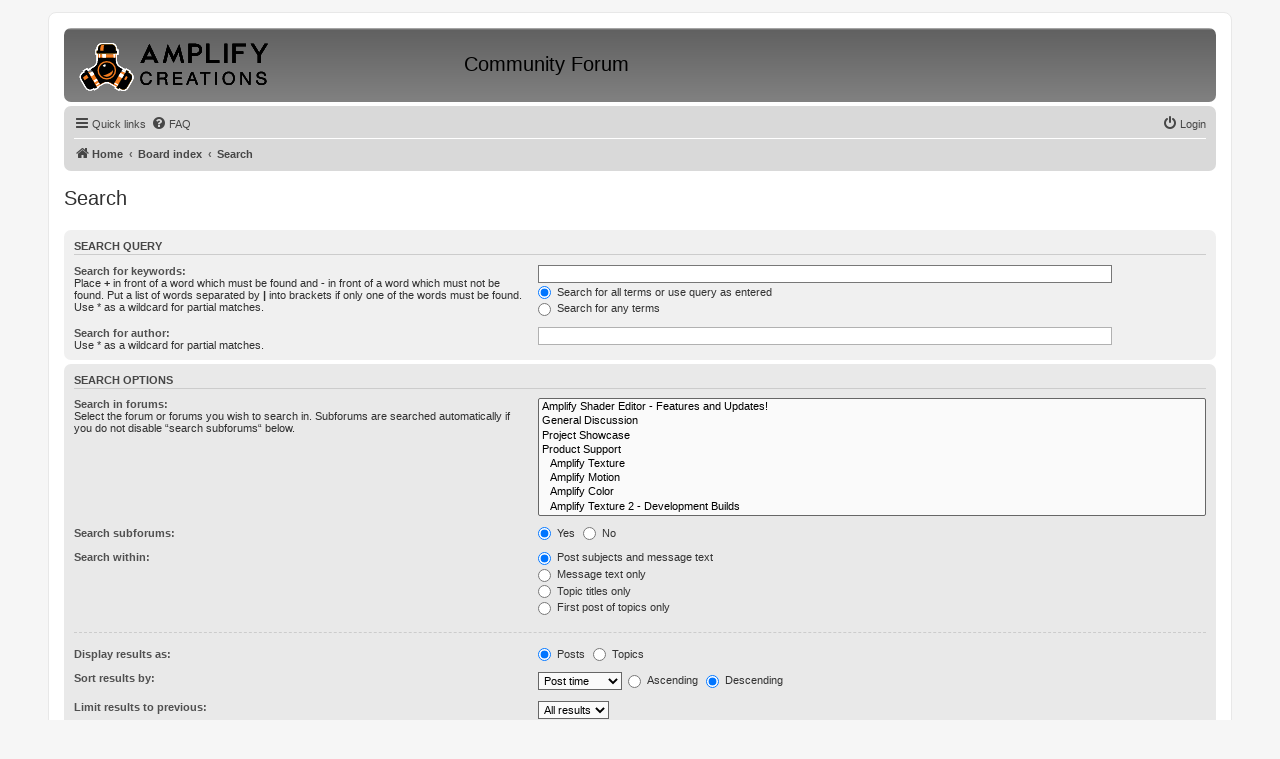

--- FILE ---
content_type: image/svg+xml
request_url: https://forum.amplify.pt/styles/prosilver_ac/theme/images/site_logo.svg
body_size: 1724
content:
<svg xmlns="http://www.w3.org/2000/svg" width="390" height="99" viewBox="0 0 387 99"><path d="M144.1 67.7c-.7-3.7-3.7-5.6-7.3-5.6-6.3 0-8.9 5.2-8.9 10.6 0 6 2.6 11 9 11 4.5 0 7.1-3.2 7.5-7.6h3.5c-.7 6.6-4.8 10.6-11.4 10.6-8.1 0-12-6-12-13.7 0-7.6 4.2-13.8 12.3-13.8 5.5 0 10 3 10.8 8.5ZM159.5 59.8H172c4.9 0 8 2.7 8 6.9 0 3.1-1.5 5.7-4.6 6.6 3 .7 3.6 3 3.9 5.5.2 2.6 0 5.4 1.5 7.2h-3.9c-1-1-.4-3.9-.9-6.4-.4-2.6-1-4.8-4.4-4.8H163V86h-3.5Zm10.8 12c3.3 0 6-.8 6-4.6 0-2.6-1.4-4.5-4.6-4.5H163V72ZM192 59.8h18.1v3h-14.6V71h13.6v3h-13.6v9h14.7v3H192ZM228.9 59.8h3.8L243 86H239l-2.8-7.9h-11.1l-3 8h-3.5Zm-2.6 15.4h8.9L230.8 63ZM255.5 62.7h-8.8v-2.9h21v3h-8.8V86h-3.4ZM278 59.8h3.6V86H278ZM305.9 59.2c8.3 0 12.5 6.6 12.5 13.7s-4.2 13.7-12.5 13.7c-8.4 0-12.6-6.6-12.6-13.7s4.2-13.7 12.6-13.7Zm0 24.5c6.3 0 9-5.5 9-10.8 0-5.3-2.7-10.8-9-10.8-6.4 0-9.1 5.5-9.1 10.8 0 5.3 2.7 10.8 9 10.8ZM330 59.8h3.7l13.8 21.3V59.8h3.3V86H347l-13.7-21v21H330ZM379 67.5c-.4-3.8-3-5.4-6.5-5.4-3 0-5.9 1-5.9 4.5 0 3.2 4.2 3.7 8.4 4.7s8.4 2.4 8.4 7.5c0 5.6-5.5 7.8-10.2 7.8-6 0-10.9-2.8-10.9-9.2h3.3c0 4.4 3.7 6.3 7.7 6.3 3.1 0 6.6-1 6.6-4.8 0-3.6-4.2-4.2-8.4-5.1-4.1-1-8.4-2.1-8.4-7 0-5.3 4.8-7.6 9.5-7.6 5.4 0 9.5 2.5 9.7 8.3ZM151.3 33.3l3.2 7.7h6.8L143 2l-18.2 39h6.8l3.1-7.7ZM143 15.9l6 12.3h-12ZM192.6 40.6l10.5-22.2 5.3 22.7h5.8L204.4 3l-11.6 24.8-12.2-24.9-9.8 38.3h5.8l5.5-22.6ZM259.9 1.7V41h26.3v-5.2H266V1.7ZM297 1.7h6V41h-6ZM335.7 17.4H320V6.9h21.5V1.7h-27.7V41h6.2V22.4h15.7ZM379.6 1.7l-11.2 18.2-11.1-18.2H351L365.4 25v16h6.1V25L386 1.7ZM237.8 1.7h-14.5V41h6.1V26.4h8.4c7.3 0 13.3-5.2 13.3-12.5s-6-12.2-13.3-12.2Zm0 19.4h-8.4V7h8.4c4.4 0 8 2.6 8 7 0 4.3-3.6 7-8 7Zm0 0" style="stroke:none;fill-rule:nonzero;fill:#000;fill-opacity:1"/><path d="M65.4 3c4.8 0 8.5 4.1 8.5 9l-.1 4.2h2.6v5.1h-2.8V37c.2 5.8 3.3 10.8 7.9 13.5l13.4 7.9 1.2-2 4.4 2.5-1.2 2.1 3.9 2.1a8.9 8.9 0 0 1 3.2 12l-9.6 16.7a8.3 8.3 0 0 1-7.3 4.1c-1.6 0-3.3-.4-4.7-1.2L81 92.5 80 94.7l-4.5-2.5 1.4-2.3-14-8.1a16 16 0 0 0-15.2.3l-13.4 7.8.9 1.6-4.4 2.5-1.2-2-3.8 2.2a8.8 8.8 0 0 1-12-3.2L4 74.3c-2.5-4.2-.7-9.4 3.5-11.8l3.7-2.1-1.3-2.2 4.4-2.6 1.6 2.7 14.3-8.2c4.4-3 7-8 7-13.1V21.3H35v-5h2.5l-.1-4.5c0-4.8 4-8.8 8.8-8.8h19.2m0-3H46.2c-6.5 0-11.8 5.3-11.8 11.8v1.4h-2.3v11.1h2.3V36.9c-.1 4.3-2.3 8.2-5.7 10.7L17 54.3V54l-1.6-2.5L13 53l-4.5 2.6L6 57l1.2 2.2-1 .6c-2.8 1.6-4.8 4-5.7 7-1 3-.6 6.2 1 9l9.6 16.6a11.8 11.8 0 0 0 16 4.3l1.3-.8 1.2 2 2.6-1.4 4.4-2.6 2.6-1.4-1-1.7 11-6.2a13.3 13.3 0 0 1 12.2-.3L72.7 91l-1.3 2.3 2.5 1.5 4.5 2.5 2.5 1.5 1.3-2.2 1 .6c2 1.1 4.1 1.7 6.3 1.7 4.2 0 7.9-2 9.9-5.6l9.6-16.6a11.8 11.8 0 0 0-4.4-16.2l-1.2-.6 1.2-2-2.6-1.6-4.4-2.5-2.6-1.5-1.1 2-11-6.3a13.2 13.2 0 0 1-6.3-11V24.2h2.8v-11h-2.6V12c0-6.6-5.1-12-11.4-12Zm0 0" style="stroke:none;fill-rule:nonzero;fill:#fff;fill-opacity:1"/><path d="M17 60 34 90l21.3-12.3 21.4 12.3L94 60.1Zm0 0" style="stroke:none;fill-rule:nonzero;fill:#f57e20;fill-opacity:1"/><path d="M73.8 16.2V12c0-4.9-3.6-9-8.4-9H46.2c-4.9 0-8.8 4-8.8 8.8v4.4H35v5.1h41.4v-5Zm0 0" style="stroke:none;fill-rule:nonzero;fill:#fcaf25;fill-opacity:1"/><path d="M73.8 16.2V12c0-4.9-3.6-9-8.4-9H46.2c-4.9 0-8.8 4-8.8 8.8v4.4H35v5.1h41.4v-5ZM81.5 50.5A16.2 16.2 0 0 1 73.6 37v-7H37.3v7c0 5-2.6 10-7 13l-6.9 4 18.2 31.5 6-3.4a16.2 16.2 0 0 1 16 0l5.8 3.5L87.5 54Zm0 0" style="stroke:none;fill-rule:nonzero;fill:#000;fill-opacity:1"/><path d="m81.1 92.5 3.7 2.2c4.2 2.4 9.6 1.3 12-2.9l9.6-16.6c2.4-4.2 1-9.7-3.2-12L99.3 61l1.2-2.1-4.4-2.6-20.7 35.9 4.5 2.5Zm0 0" style="stroke:none;fill-rule:nonzero;fill:#fcaf25;fill-opacity:1"/><path d="m81.1 92.5 3.7 2.2c4.2 2.4 9.6 1.3 12-2.9l9.6-16.6c2.4-4.2 1-9.7-3.2-12L99.3 61l1.2-2.1-4.4-2.6-20.7 35.9 4.5 2.5ZM11.3 60.4l-3.7 2c-4.2 2.5-6 7.7-3.5 12L13.6 91a8.8 8.8 0 0 0 12.1 3.2l3.8-2.3 1.2 2.1 4.4-2.5-20.7-35.9-4.4 2.6Zm0 0" style="stroke:none;fill-rule:nonzero;fill:#000;fill-opacity:1"/><path d="m95.1 68.6-3.6 6.2 3 1.8c3.2-5 3.5-6.4 3.5-6.4ZM10 77c1.1-1 2.6-2 4.4-3.1l3.6-2.2-3.6-6-3.6 2.2c-1.7 1-3.1 2.3-4 3.6ZM44.9 4.2c-1.6 1-2.7 4-2.7 7.6V16H49v-4.2c0-3.5.5-6.5 1.2-7.6ZM37.3 24.1h36.3v6H37.3Zm0 0" style="stroke:none;fill-rule:nonzero;fill:#f57e20;fill-opacity:1"/><path d="M39.3 22.8h2V30h-2ZM69.8 22.8h2V30h-2ZM46.7 22.8H54V30h-7.3ZM94.2 59.5l-1 1.7-6.9-4 1-1.7ZM79 86l-1 1.8-6.9-4 1-1.8ZM90.5 66l-3.7 6.2-6.8-4 3.6-6.3ZM34.8 73.7l2 3.6-6.4 3.7-2-3.6ZM39.5 81.8l1 1.8-6.4 3.7-1-1.8ZM26.3 58.9l3.5 6-6.4 3.7-3.5-6Zm0 0" style="stroke:none;fill-rule:nonzero;fill:#fff;fill-opacity:1"/><path d="M74.6 56.3a19 19 0 1 0-38.2 0 19 19 0 0 0 38.2 0Zm0 0" style="stroke:none;fill-rule:nonzero;fill:#f57e20;fill-opacity:1"/><path d="M71.8 56.3a16.3 16.3 0 1 0-32.6 0 16.3 16.3 0 0 0 32.6 0Zm0 0" style="stroke:none;fill-rule:nonzero;fill:#000;fill-opacity:1"/><path d="M50 49.6c1-.9 2-1.4 3.4-1.7l-.8-4.2c-2 .4-4 1.3-5.4 2.7Zm0 0" style="stroke:none;fill-rule:nonzero;fill:#fff;fill-opacity:1"/><path d="M48 67s6.8 5.4 14.3.6c6.4-4.1 6-11.6 6-11.6s-3.2 3.9-8.8 6.8c-5.8 3-11.6 4.2-11.6 4.2Zm0 0" style="stroke:none;fill-rule:nonzero;fill:#f57e20;fill-opacity:1"/><path d="M144.1 67.7c-.7-3.7-3.7-5.6-7.3-5.6-6.3 0-8.9 5.2-8.9 10.6 0 6 2.6 11 9 11 4.5 0 7.1-3.2 7.5-7.6h3.5c-.7 6.6-4.8 10.6-11.4 10.6-8.1 0-12-6-12-13.7 0-7.6 4.2-13.8 12.3-13.8 5.5 0 10 3 10.8 8.5ZM159.5 59.8H172c4.9 0 8 2.7 8 6.9 0 3.1-1.5 5.7-4.6 6.6 3 .7 3.6 3 3.9 5.5.2 2.6 0 5.4 1.5 7.2h-3.9c-1-1-.4-3.9-.9-6.4-.4-2.6-1-4.8-4.4-4.8H163V86h-3.5Zm10.8 12c3.3 0 6-.8 6-4.6 0-2.6-1.4-4.5-4.6-4.5H163V72ZM192 59.8h18.1v3h-14.6V71h13.6v3h-13.6v9h14.7v3H192ZM228.9 59.8h3.8L243 86H239l-2.8-7.9h-11.1l-3 8h-3.5Zm-2.6 15.4h8.9L230.8 63ZM255.5 62.7h-8.8v-2.9h21v3h-8.8V86h-3.4ZM278 59.8h3.6V86H278ZM305.9 59.2c8.3 0 12.5 6.6 12.5 13.7s-4.2 13.7-12.5 13.7c-8.4 0-12.6-6.6-12.6-13.7s4.2-13.7 12.6-13.7Zm0 24.5c6.3 0 9-5.5 9-10.8 0-5.3-2.7-10.8-9-10.8-6.4 0-9.1 5.5-9.1 10.8 0 5.3 2.7 10.8 9 10.8ZM330 59.8h3.7l13.8 21.3V59.8h3.3V86H347l-13.7-21v21H330ZM379 67.5c-.4-3.8-3-5.4-6.5-5.4-3 0-5.9 1-5.9 4.5 0 3.2 4.2 3.7 8.4 4.7s8.4 2.4 8.4 7.5c0 5.6-5.5 7.8-10.2 7.8-6 0-10.9-2.8-10.9-9.2h3.3c0 4.4 3.7 6.3 7.7 6.3 3.1 0 6.6-1 6.6-4.8 0-3.6-4.2-4.2-8.4-5.1-4.1-1-8.4-2.1-8.4-7 0-5.3 4.8-7.6 9.5-7.6 5.4 0 9.5 2.5 9.7 8.3Zm0 0" style="stroke:none;fill-rule:nonzero;fill:#000;fill-opacity:1"/><path d="M144.1 67.7c-.7-3.7-3.7-5.6-7.3-5.6-6.3 0-8.9 5.2-8.9 10.6 0 6 2.6 11 9 11 4.5 0 7.1-3.2 7.5-7.6h3.5c-.7 6.6-4.8 10.6-11.4 10.6-8.1 0-12-6-12-13.7 0-7.6 4.2-13.8 12.3-13.8 5.5 0 10 3 10.8 8.5ZM159.5 59.8H172c4.9 0 8 2.7 8 6.9 0 3.1-1.5 5.7-4.6 6.6 3 .7 3.6 3 3.9 5.5.2 2.6 0 5.4 1.5 7.2h-3.9c-1-1-.4-3.9-.9-6.4-.4-2.6-1-4.8-4.4-4.8H163V86h-3.5Zm10.8 12c3.3 0 6-.8 6-4.6 0-2.6-1.4-4.5-4.6-4.5H163V72ZM192 59.8h18.1v3h-14.6V71h13.6v3h-13.6v9h14.7v3H192ZM228.9 59.8h3.8L243 86H239l-2.8-7.9h-11.1l-3 8h-3.5Zm-2.6 15.4h8.9L230.8 63ZM255.5 62.7h-8.8v-2.9h21v3h-8.8V86h-3.4ZM278 59.8h3.6V86H278ZM305.9 59.2c8.3 0 12.5 6.6 12.5 13.7s-4.2 13.7-12.5 13.7c-8.4 0-12.6-6.6-12.6-13.7s4.2-13.7 12.6-13.7Zm0 24.5c6.3 0 9-5.5 9-10.8 0-5.3-2.7-10.8-9-10.8-6.4 0-9.1 5.5-9.1 10.8 0 5.3 2.7 10.8 9 10.8ZM330 59.8h3.7l13.8 21.3V59.8h3.3V86H347l-13.7-21v21H330ZM379 67.5c-.4-3.8-3-5.4-6.5-5.4-3 0-5.9 1-5.9 4.5 0 3.2 4.2 3.7 8.4 4.7s8.4 2.4 8.4 7.5c0 5.6-5.5 7.8-10.2 7.8-6 0-10.9-2.8-10.9-9.2h3.3c0 4.4 3.7 6.3 7.7 6.3 3.1 0 6.6-1 6.6-4.8 0-3.6-4.2-4.2-8.4-5.1-4.1-1-8.4-2.1-8.4-7 0-5.3 4.8-7.6 9.5-7.6 5.4 0 9.5 2.5 9.7 8.3ZM151.3 33.3l3.2 7.7h6.8L143 2l-18.2 39h6.8l3.1-7.7ZM143 15.9l6 12.3h-12ZM192.6 40.6l10.5-22.2 5.3 22.7h5.8L204.4 3l-11.6 24.8-12.2-24.9-9.8 38.3h5.8l5.5-22.6ZM259.9 1.7V41h26.3v-5.2H266V1.7ZM297 1.7h6V41h-6ZM335.7 17.4H320V6.9h21.5V1.7h-27.7V41h6.2V22.4h15.7ZM379.6 1.7l-11.2 18.2-11.1-18.2H351L365.4 25v16h6.1V25L386 1.7ZM237.8 1.7h-14.5V41h6.1V26.4h8.4c7.3 0 13.3-5.2 13.3-12.5s-6-12.2-13.3-12.2Zm0 19.4h-8.4V7h8.4c4.4 0 8 2.6 8 7 0 4.3-3.6 7-8 7Zm0 0" style="stroke:none;fill-rule:nonzero;fill:#000;fill-opacity:1"/><path d="m151.3 33.3 3.2 7.7h6.8L143 2l-18.2 39h6.8l3.1-7.7ZM143 15.9l6 12.3h-12ZM192.6 40.6l10.5-22.2 5.3 22.7h5.8L204.4 3l-11.6 24.8-12.2-24.9-9.8 38.3h5.8l5.5-22.6ZM259.9 1.7V41h26.3v-5.2H266V1.7ZM297 1.7h6V41h-6ZM335.7 17.4H320V6.9h21.5V1.7h-27.7V41h6.2V22.4h15.7ZM379.6 1.7l-11.2 18.2-11.1-18.2H351L365.4 25v16h6.1V25L386 1.7ZM237.8 1.7h-14.5V41h6.1V26.4h8.4c7.3 0 13.3-5.2 13.3-12.5s-6-12.2-13.3-12.2Zm0 19.4h-8.4V7h8.4c4.4 0 8 2.6 8 7 0 4.3-3.6 7-8 7Zm0 0" style="stroke:none;fill-rule:nonzero;fill:#000;fill-opacity:1"/><path d="m151.3 33.3 3.2 7.7h6.8L143 2l-18.2 39h6.8l3.1-7.7ZM143 15.9l6 12.3h-12ZM192.6 40.6l10.5-22.2 5.3 22.7h5.8L204.4 3l-11.6 24.8-12.2-24.9-9.8 38.3h5.8l5.5-22.6ZM259.9 1.7V41h26.3v-5.2H266V1.7ZM297 1.7h6V41h-6ZM335.7 17.4H320V6.9h21.5V1.7h-27.7V41h6.2V22.4h15.7ZM379.6 1.7l-11.2 18.2-11.1-18.2H351L365.4 25v16h6.1V25L386 1.7ZM237.8 1.7h-14.5V41h6.1V26.4h8.4c7.3 0 13.3-5.2 13.3-12.5s-6-12.2-13.3-12.2Zm0 19.4h-8.4V7h8.4c4.4 0 8 2.6 8 7 0 4.3-3.6 7-8 7Zm0 0" style="stroke:none;fill-rule:nonzero;fill:#000;fill-opacity:1"/><path d="M65.4 3c4.8 0 8.5 4.1 8.5 9l-.1 4.2h2.6v5.1h-2.8V37c.2 5.8 3.3 10.8 7.9 13.5l13.4 7.9 1.2-2 4.4 2.5-1.2 2.1 3.9 2.1a8.9 8.9 0 0 1 3.2 12l-9.6 16.7a8.3 8.3 0 0 1-7.3 4.1c-1.6 0-3.3-.4-4.7-1.2L81 92.5 80 94.7l-4.5-2.5 1.4-2.3-14-8.1a16 16 0 0 0-15.2.3l-13.4 7.8.9 1.6-4.4 2.5-1.2-2-3.8 2.2a8.8 8.8 0 0 1-12-3.2L4 74.3c-2.5-4.2-.7-9.4 3.5-11.8l3.7-2.1-1.3-2.2 4.4-2.6 1.6 2.7 14.3-8.2c4.4-3 7-8 7-13.1V21.3H35v-5h2.5l-.1-4.5c0-4.8 4-8.8 8.8-8.8h19.2m0-3H46.2c-6.5 0-11.8 5.3-11.8 11.8v1.4h-2.3v11.1h2.3V36.9c-.1 4.3-2.3 8.2-5.7 10.7L17 54.3V54l-1.6-2.5L13 53l-4.5 2.6L6 57l1.2 2.2-1 .6c-2.8 1.6-4.8 4-5.7 7-1 3-.6 6.2 1 9l9.6 16.6a11.8 11.8 0 0 0 16 4.3l1.3-.8 1.2 2 2.6-1.4 4.4-2.6 2.6-1.4-1-1.7 11-6.2a13.3 13.3 0 0 1 12.2-.3L72.7 91l-1.3 2.3 2.5 1.5 4.5 2.5 2.5 1.5 1.3-2.2 1 .6c2 1.1 4.1 1.7 6.3 1.7 4.2 0 7.9-2 9.9-5.6l9.6-16.6a11.8 11.8 0 0 0-4.4-16.2l-1.2-.6 1.2-2-2.6-1.6-4.4-2.5-2.6-1.5-1.1 2-11-6.3a13.2 13.2 0 0 1-6.3-11V24.2h2.8v-11h-2.6V12c0-6.6-5.1-12-11.4-12Zm0 0" style="stroke:none;fill-rule:nonzero;fill:#fff;fill-opacity:1"/><path d="M17 60 34 90l21.3-12.3 21.4 12.3L94 60.1Zm0 0" style="stroke:none;fill-rule:nonzero;fill:#f57e20;fill-opacity:1"/><path d="M73.8 16.2V12c0-4.9-3.6-9-8.4-9H46.2c-4.9 0-8.8 4-8.8 8.8v4.4H35v5.1h41.4v-5Zm0 0" style="stroke:none;fill-rule:nonzero;fill:#fcaf25;fill-opacity:1"/><path d="M73.8 16.2V12c0-4.9-3.6-9-8.4-9H46.2c-4.9 0-8.8 4-8.8 8.8v4.4H35v5.1h41.4v-5ZM81.5 50.5A16.2 16.2 0 0 1 73.6 37v-7H37.3v7c0 5-2.6 10-7 13l-6.9 4 18.2 31.5 6-3.4a16.2 16.2 0 0 1 16 0l5.8 3.5L87.5 54Zm0 0" style="stroke:none;fill-rule:nonzero;fill:#000;fill-opacity:1"/><path d="m81.1 92.5 3.7 2.2c4.2 2.4 9.6 1.3 12-2.9l9.6-16.6c2.4-4.2 1-9.7-3.2-12L99.3 61l1.2-2.1-4.4-2.6-20.7 35.9 4.5 2.5Zm0 0" style="stroke:none;fill-rule:nonzero;fill:#fcaf25;fill-opacity:1"/><path d="m81.1 92.5 3.7 2.2c4.2 2.4 9.6 1.3 12-2.9l9.6-16.6c2.4-4.2 1-9.7-3.2-12L99.3 61l1.2-2.1-4.4-2.6-20.7 35.9 4.5 2.5ZM11.3 60.4l-3.7 2c-4.2 2.5-6 7.7-3.5 12L13.6 91a8.8 8.8 0 0 0 12.1 3.2l3.8-2.3 1.2 2.1 4.4-2.5-20.7-35.9-4.4 2.6Zm0 0" style="stroke:none;fill-rule:nonzero;fill:#000;fill-opacity:1"/><path d="m95.1 68.6-3.6 6.2 3 1.8c3.2-5 3.5-6.4 3.5-6.4ZM10 77c1.1-1 2.6-2 4.4-3.1l3.6-2.2-3.6-6-3.6 2.2c-1.7 1-3.1 2.3-4 3.6ZM44.9 4.2c-1.6 1-2.7 4-2.7 7.6V16H49v-4.2c0-3.5.5-6.5 1.2-7.6ZM37.3 24.1h36.3v6H37.3Zm0 0" style="stroke:none;fill-rule:nonzero;fill:#f57e20;fill-opacity:1"/><path d="M39.3 22.8h2V30h-2ZM69.8 22.8h2V30h-2ZM46.7 22.8H54V30h-7.3ZM94.2 59.5l-1 1.7-6.9-4 1-1.7ZM79 86l-1 1.8-6.9-4 1-1.8ZM90.5 66l-3.7 6.2-6.8-4 3.6-6.3ZM34.8 73.7l2 3.6-6.4 3.7-2-3.6ZM39.5 81.8l1 1.8-6.4 3.7-1-1.8ZM26.3 58.9l3.5 6-6.4 3.7-3.5-6Zm0 0" style="stroke:none;fill-rule:nonzero;fill:#fff;fill-opacity:1"/><path d="M74.6 56.3a19 19 0 1 0-38.2 0 19 19 0 0 0 38.2 0Zm0 0" style="stroke:none;fill-rule:nonzero;fill:#f57e20;fill-opacity:1"/><path d="M71.8 56.3a16.3 16.3 0 1 0-32.6 0 16.3 16.3 0 0 0 32.6 0Zm0 0" style="stroke:none;fill-rule:nonzero;fill:#000;fill-opacity:1"/><path d="M50 49.6c1-.9 2-1.4 3.4-1.7l-.8-4.2c-2 .4-4 1.3-5.4 2.7Zm0 0" style="stroke:none;fill-rule:nonzero;fill:#fff;fill-opacity:1"/><path d="M48 67s6.8 5.4 14.3.6c6.4-4.1 6-11.6 6-11.6s-3.2 3.9-8.8 6.8c-5.8 3-11.6 4.2-11.6 4.2Zm0 0" style="stroke:none;fill-rule:nonzero;fill:#f57e20;fill-opacity:1"/><path d="M65.4 3c4.8 0 8.5 4.1 8.5 9l-.1 4.2h2.6v5.1h-2.8V37c.2 5.8 3.3 10.8 7.9 13.5l13.4 7.9 1.2-2 4.4 2.5-1.2 2.1 3.9 2.1a8.9 8.9 0 0 1 3.2 12l-9.6 16.7a8.3 8.3 0 0 1-7.3 4.1c-1.6 0-3.3-.4-4.7-1.2L81 92.5 80 94.7l-4.5-2.5 1.4-2.3-14-8.1a16 16 0 0 0-15.2.3l-13.4 7.8.9 1.6-4.4 2.5-1.2-2-3.8 2.2a8.8 8.8 0 0 1-12-3.2L4 74.3c-2.5-4.2-.7-9.4 3.5-11.8l3.7-2.1-1.3-2.2 4.4-2.6 1.6 2.7 14.3-8.2c4.4-3 7-8 7-13.1V21.3H35v-5h2.5l-.1-4.5c0-4.8 4-8.8 8.8-8.8h19.2m0-3H46.2c-6.5 0-11.8 5.3-11.8 11.8v1.4h-2.3v11.1h2.3V36.9c-.1 4.3-2.3 8.2-5.7 10.7L17 54.3V54l-1.6-2.5L13 53l-4.5 2.6L6 57l1.2 2.2-1 .6c-2.8 1.6-4.8 4-5.7 7-1 3-.6 6.2 1 9l9.6 16.6a11.8 11.8 0 0 0 16 4.3l1.3-.8 1.2 2 2.6-1.4 4.4-2.6 2.6-1.4-1-1.7 11-6.2a13.3 13.3 0 0 1 12.2-.3L72.7 91l-1.3 2.3 2.5 1.5 4.5 2.5 2.5 1.5 1.3-2.2 1 .6c2 1.1 4.1 1.7 6.3 1.7 4.2 0 7.9-2 9.9-5.6l9.6-16.6a11.8 11.8 0 0 0-4.4-16.2l-1.2-.6 1.2-2-2.6-1.6-4.4-2.5-2.6-1.5-1.1 2-11-6.3a13.2 13.2 0 0 1-6.3-11V24.2h2.8v-11h-2.6V12c0-6.6-5.1-12-11.4-12Zm0 0" style="stroke:none;fill-rule:nonzero;fill:#fff;fill-opacity:1"/><path d="M17 60 34 90l21.3-12.3 21.4 12.3L94 60.1Zm0 0" style="stroke:none;fill-rule:nonzero;fill:#f57e20;fill-opacity:1"/><path d="M73.8 16.2V12c0-4.9-3.6-9-8.4-9H46.2c-4.9 0-8.8 4-8.8 8.8v4.4H35v5.1h41.4v-5Zm0 0" style="stroke:none;fill-rule:nonzero;fill:#fcaf25;fill-opacity:1"/><path d="M73.8 16.2V12c0-4.9-3.6-9-8.4-9H46.2c-4.9 0-8.8 4-8.8 8.8v4.4H35v5.1h41.4v-5ZM81.5 50.5A16.2 16.2 0 0 1 73.6 37v-7H37.3v7c0 5-2.6 10-7 13l-6.9 4 18.2 31.5 6-3.4a16.2 16.2 0 0 1 16 0l5.8 3.5L87.5 54Zm0 0" style="stroke:none;fill-rule:nonzero;fill:#000;fill-opacity:1"/><path d="m81.1 92.5 3.7 2.2c4.2 2.4 9.6 1.3 12-2.9l9.6-16.6c2.4-4.2 1-9.7-3.2-12L99.3 61l1.2-2.1-4.4-2.6-20.7 35.9 4.5 2.5Zm0 0" style="stroke:none;fill-rule:nonzero;fill:#fcaf25;fill-opacity:1"/><path d="m81.1 92.5 3.7 2.2c4.2 2.4 9.6 1.3 12-2.9l9.6-16.6c2.4-4.2 1-9.7-3.2-12L99.3 61l1.2-2.1-4.4-2.6-20.7 35.9 4.5 2.5ZM11.3 60.4l-3.7 2c-4.2 2.5-6 7.7-3.5 12L13.6 91a8.8 8.8 0 0 0 12.1 3.2l3.8-2.3 1.2 2.1 4.4-2.5-20.7-35.9-4.4 2.6Zm0 0" style="stroke:none;fill-rule:nonzero;fill:#000;fill-opacity:1"/><path d="m95.1 68.6-3.6 6.2 3 1.8c3.2-5 3.5-6.4 3.5-6.4ZM10 77c1.1-1 2.6-2 4.4-3.1l3.6-2.2-3.6-6-3.6 2.2c-1.7 1-3.1 2.3-4 3.6ZM44.9 4.2c-1.6 1-2.7 4-2.7 7.6V16H49v-4.2c0-3.5.5-6.5 1.2-7.6ZM37.3 24.1h36.3v6H37.3Zm0 0" style="stroke:none;fill-rule:nonzero;fill:#f57e20;fill-opacity:1"/><path d="M39.3 22.8h2V30h-2ZM69.8 22.8h2V30h-2ZM46.7 22.8H54V30h-7.3ZM94.2 59.5l-1 1.7-6.9-4 1-1.7ZM79 86l-1 1.8-6.9-4 1-1.8ZM90.5 66l-3.7 6.2-6.8-4 3.6-6.3ZM34.8 73.7l2 3.6-6.4 3.7-2-3.6ZM39.5 81.8l1 1.8-6.4 3.7-1-1.8ZM26.3 58.9l3.5 6-6.4 3.7-3.5-6Zm0 0" style="stroke:none;fill-rule:nonzero;fill:#fff;fill-opacity:1"/><path d="M17 60 34 90l21.3-12.3 21.4 12.3L94 60.1Zm0 0" style="stroke:none;fill-rule:nonzero;fill:#f57e20;fill-opacity:1"/><path d="M73.8 16.2V12c0-4.9-3.6-9-8.4-9H46.2c-4.9 0-8.8 4-8.8 8.8v4.4H35v5.1h41.4v-5Zm0 0" style="stroke:none;fill-rule:nonzero;fill:#fcaf25;fill-opacity:1"/><path d="M73.8 16.2V12c0-4.9-3.6-9-8.4-9H46.2c-4.9 0-8.8 4-8.8 8.8v4.4H35v5.1h41.4v-5ZM81.5 50.5A16.2 16.2 0 0 1 73.6 37v-7H37.3v7c0 5-2.6 10-7 13l-6.9 4 18.2 31.5 6-3.4a16.2 16.2 0 0 1 16 0l5.8 3.5L87.5 54Zm0 0" style="stroke:none;fill-rule:nonzero;fill:#000;fill-opacity:1"/><path d="m81.1 92.5 3.7 2.2c4.2 2.4 9.6 1.3 12-2.9l9.6-16.6c2.4-4.2 1-9.7-3.2-12L99.3 61l1.2-2.1-4.4-2.6-20.7 35.9 4.5 2.5Zm0 0" style="stroke:none;fill-rule:nonzero;fill:#fcaf25;fill-opacity:1"/><path d="m81.1 92.5 3.7 2.2c4.2 2.4 9.6 1.3 12-2.9l9.6-16.6c2.4-4.2 1-9.7-3.2-12L99.3 61l1.2-2.1-4.4-2.6-20.7 35.9 4.5 2.5ZM11.3 60.4l-3.7 2c-4.2 2.5-6 7.7-3.5 12L13.6 91a8.8 8.8 0 0 0 12.1 3.2l3.8-2.3 1.2 2.1 4.4-2.5-20.7-35.9-4.4 2.6Zm0 0" style="stroke:none;fill-rule:nonzero;fill:#000;fill-opacity:1"/><path d="m95.1 68.6-3.6 6.2 3 1.8c3.2-5 3.5-6.4 3.5-6.4Zm0 0" style="stroke:none;fill-rule:nonzero;fill:#f57e20;fill-opacity:1"/><path d="m95.1 68.6-3.6 6.2 3 1.8c3.2-5 3.5-6.4 3.5-6.4ZM10 77c1.1-1 2.6-2 4.4-3.1l3.6-2.2-3.6-6-3.6 2.2c-1.7 1-3.1 2.3-4 3.6ZM44.9 4.2c-1.6 1-2.7 4-2.7 7.6V16H49v-4.2c0-3.5.5-6.5 1.2-7.6ZM37.3 24.1h36.3v6H37.3Zm0 0" style="stroke:none;fill-rule:nonzero;fill:#f57e20;fill-opacity:1"/><path d="M39.3 22.8h2V30h-2ZM69.8 22.8h2V30h-2ZM46.7 22.8H54V30h-7.3Zm0 0" style="stroke:none;fill-rule:nonzero;fill:#fff;fill-opacity:1"/><path d="M39.3 22.8h2V30h-2ZM69.8 22.8h2V30h-2ZM46.7 22.8H54V30h-7.3ZM94.2 59.5l-1 1.7-6.9-4 1-1.7ZM79 86l-1 1.8-6.9-4 1-1.8ZM90.5 66l-3.7 6.2-6.8-4 3.6-6.3Zm0 0" style="stroke:none;fill-rule:nonzero;fill:#fff;fill-opacity:1"/><path d="m94.2 59.5-1 1.7-6.9-4 1-1.7ZM79 86l-1 1.8-6.9-4 1-1.8ZM90.5 66l-3.7 6.2-6.8-4 3.6-6.3ZM34.8 73.7l2 3.6-6.4 3.7-2-3.6ZM39.5 81.8l1 1.8-6.4 3.7-1-1.8ZM26.3 58.9l3.5 6-6.4 3.7-3.5-6Zm0 0" style="stroke:none;fill-rule:nonzero;fill:#fff;fill-opacity:1"/><path d="m34.8 73.7 2 3.6-6.4 3.7-2-3.6ZM39.5 81.8l1 1.8-6.4 3.7-1-1.8ZM26.3 58.9l3.5 6-6.4 3.7-3.5-6Zm0 0" style="stroke:none;fill-rule:nonzero;fill:#fff;fill-opacity:1"/><path d="M74.6 56.3a19 19 0 1 0-38.2 0 19 19 0 0 0 38.2 0Zm0 0" style="stroke:none;fill-rule:nonzero;fill:#f57e20;fill-opacity:1"/><path d="M71.8 56.3a16.3 16.3 0 1 0-32.6 0 16.3 16.3 0 0 0 32.6 0Zm0 0" style="stroke:none;fill-rule:nonzero;fill:#000;fill-opacity:1"/><path d="M50 49.6c1-.9 2-1.4 3.4-1.7l-.8-4.2c-2 .4-4 1.3-5.4 2.7Zm0 0" style="stroke:none;fill-rule:nonzero;fill:#fff;fill-opacity:1"/><path d="M48 67s6.8 5.4 14.3.6c6.4-4.1 6-11.6 6-11.6s-3.2 3.9-8.8 6.8c-5.8 3-11.6 4.2-11.6 4.2Zm0 0" style="stroke:none;fill-rule:nonzero;fill:#f57e20;fill-opacity:1"/></svg>